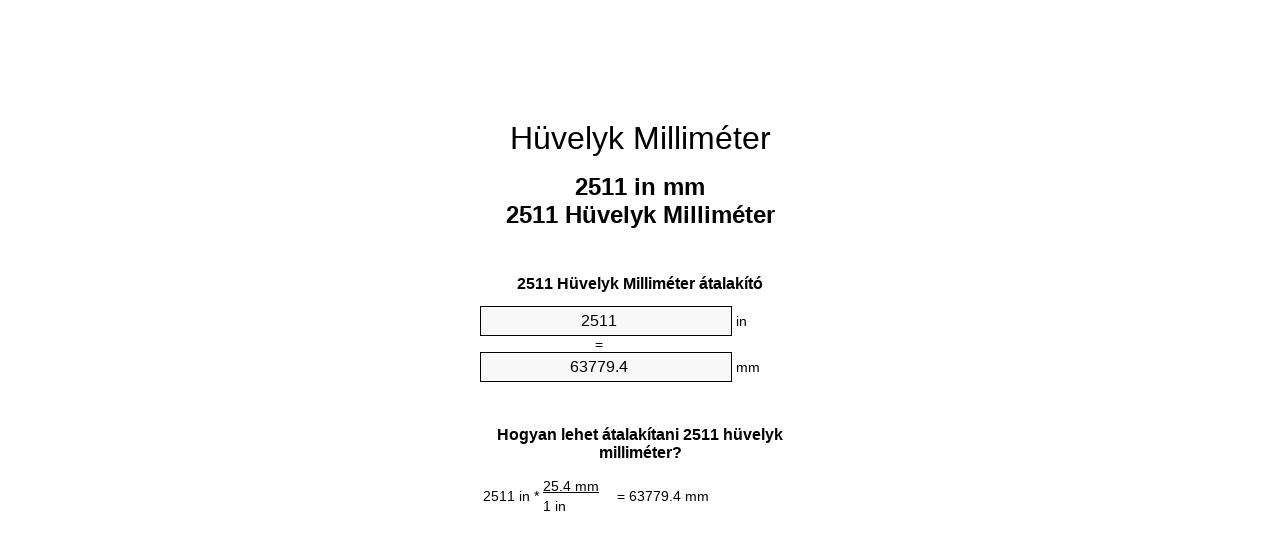

--- FILE ---
content_type: text/html;charset=utf-8
request_url: https://inches-to-mm.appspot.com/hu/2511-huevelyk-millimeter.html
body_size: 5410
content:
<!DOCTYPE html><html dir="ltr" lang="hu"><head><meta charset="utf-8"><title>2511 Hüvelyk Milliméter mértékegységváltó | 2511 in mm mértékegységváltó</title><meta name="description" content="2511 in mm (2511 hüvelyk milliméter) mértékegységváltó. Átalakítás 2511 Hüvelyk Milliméter képlet, közös hossz átalakítás, átalakítási táblákat és így tovább."><meta name="keywords" content="2511 Hüvelyk mm, 2511 in mm, "><meta name="viewport" content="width=device-width, initial-scale=1, maximum-scale=1, user-scalable=0"><link rel="icon" type="image/x-icon" href="https://inches-to-mm.appspot.com/favicon.ico"><link rel="shortcut icon" type="image/x-icon" href="https://inches-to-mm.appspot.com/favicon.ico"><link rel="icon" type="image/gif" href="https://inches-to-mm.appspot.com/favicon.gif"><link rel="icon" type="image/png" href="https://inches-to-mm.appspot.com/favicon.png"><link rel="apple-touch-icon" href="https://inches-to-mm.appspot.com/apple-touch-icon.png"><link rel="apple-touch-icon" href="https://inches-to-mm.appspot.com/apple-touch-icon-57x57.png" sizes="57x57"><link rel="apple-touch-icon" href="https://inches-to-mm.appspot.com/apple-touch-icon-60x60.png" sizes="60x60"><link rel="apple-touch-icon" href="https://inches-to-mm.appspot.com/apple-touch-icon-72x72.png" sizes="72x72"><link rel="apple-touch-icon" href="https://inches-to-mm.appspot.com/apple-touch-icon-76x76.png" sizes="76x76"><link rel="apple-touch-icon" href="https://inches-to-mm.appspot.com/apple-touch-icon-114x114.png" sizes="114x114"><link rel="apple-touch-icon" href="https://inches-to-mm.appspot.com/apple-touch-icon-120x120.png" sizes="120x120"><link rel="apple-touch-icon" href="https://inches-to-mm.appspot.com/apple-touch-icon-128x128.png" sizes="128x128"><link rel="apple-touch-icon" href="https://inches-to-mm.appspot.com/apple-touch-icon-144x144.png" sizes="144x144"><link rel="apple-touch-icon" href="https://inches-to-mm.appspot.com/apple-touch-icon-152x152.png" sizes="152x152"><link rel="apple-touch-icon" href="https://inches-to-mm.appspot.com/apple-touch-icon-180x180.png" sizes="180x180"><link rel="apple-touch-icon" href="https://inches-to-mm.appspot.com/apple-touch-icon-precomposed.png"><link rel="icon" type="image/png" href="https://inches-to-mm.appspot.com/favicon-16x16.png" sizes="16x16"><link rel="icon" type="image/png" href="https://inches-to-mm.appspot.com/favicon-32x32.png" sizes="32x32"><link rel="icon" type="image/png" href="https://inches-to-mm.appspot.com/favicon-96x96.png" sizes="96x96"><link rel="icon" type="image/png" href="https://inches-to-mm.appspot.com/favicon-160x160.png" sizes="160x160"><link rel="icon" type="image/png" href="https://inches-to-mm.appspot.com/favicon-192x192.png" sizes="192x192"><link rel="icon" type="image/png" href="https://inches-to-mm.appspot.com/favicon-196x196.png" sizes="196x196"><link rel="alternate" href="https://inches-to-mm.appspot.com/2511-inches-to-mm.html" hreflang="en"><link rel="alternate" href="https://inches-to-mm.appspot.com/bg/2511-inch-v-milimetur.html" hreflang="bg"><link rel="alternate" href="https://inches-to-mm.appspot.com/cs/2511-palec-na-milimetr.html" hreflang="cs"><link rel="alternate" href="https://inches-to-mm.appspot.com/da/2511-tomme-til-nillimeter.html" hreflang="da"><link rel="alternate" href="https://inches-to-mm.appspot.com/de/2511-zoll-in-millimeter.html" hreflang="de"><link rel="alternate" href="https://inches-to-mm.appspot.com/el/2511-intsa-se-chiliostometro.html" hreflang="el"><link rel="alternate" href="https://inches-to-mm.appspot.com/es/2511-pulgada-en-milimetro.html" hreflang="es"><link rel="alternate" href="https://inches-to-mm.appspot.com/et/2511-toll-et-millimeeter.html" hreflang="et"><link rel="alternate" href="https://inches-to-mm.appspot.com/fi/2511-tuuma-millimetri.html" hreflang="fi"><link rel="alternate" href="https://inches-to-mm.appspot.com/fr/2511-pouce-en-millimetre.html" hreflang="fr"><link rel="alternate" href="https://inches-to-mm.appspot.com/hr/2511-palac-u-milimetar.html" hreflang="hr"><link rel="alternate" href="https://inches-to-mm.appspot.com/hu/2511-huevelyk-millimeter.html" hreflang="hu"><link rel="alternate" href="https://inches-to-mm.appspot.com/it/2511-pollice-in-millimetro.html" hreflang="it"><link rel="alternate" href="https://inches-to-mm.appspot.com/lt/2511-colis-iki-milimetras.html" hreflang="lt"><link rel="alternate" href="https://inches-to-mm.appspot.com/mt/2511-pulzier-fil-millimetru.html" hreflang="mt"><link rel="alternate" href="https://inches-to-mm.appspot.com/nl/2511-inch-naar-millimeter.html" hreflang="nl"><link rel="alternate" href="https://inches-to-mm.appspot.com/pl/2511-cal-na-milimetr.html" hreflang="pl"><link rel="alternate" href="https://inches-to-mm.appspot.com/pt/2511-polegada-em-milimetro.html" hreflang="pt"><link rel="alternate" href="https://inches-to-mm.appspot.com/ro/2511-tol-in-milimetru.html" hreflang="ro"><link rel="alternate" href="https://inches-to-mm.appspot.com/sk/2511-palec-na-milimeter.html" hreflang="sk"><link rel="alternate" href="https://inches-to-mm.appspot.com/sv/2511-inch-till-millimeter.html" hreflang="sv"><link rel="alternate" href="https://inches-to-mm.appspot.com/af/2511-duim-in-millimeter.html" hreflang="af"><link rel="alternate" href="https://inches-to-mm.appspot.com/ar/2511-inches-to-mm.html" hreflang="ar"><link rel="alternate" href="https://inches-to-mm.appspot.com/az/2511-dueym-millimetr.html" hreflang="az"><link rel="alternate" href="https://inches-to-mm.appspot.com/bn/2511-inches-to-mm.html" hreflang="bn"><link rel="alternate" href="https://inches-to-mm.appspot.com/ca/2511-polzada-a-millimetre.html" hreflang="ca"><link rel="alternate" href="https://inches-to-mm.appspot.com/hi/2511-inches-to-mm.html" hreflang="hi"><link rel="alternate" href="https://inches-to-mm.appspot.com/id/2511-inci-ke-milimeter.html" hreflang="id"><link rel="alternate" href="https://inches-to-mm.appspot.com/ja/2511-inches-to-mm.html" hreflang="ja"><link rel="alternate" href="https://inches-to-mm.appspot.com/ko/2511-inches-to-mm.html" hreflang="ko"><link rel="alternate" href="https://inches-to-mm.appspot.com/no/2511-tomme-til-millimeter.html" hreflang="no"><link rel="alternate" href="https://inches-to-mm.appspot.com/ru/2511-dyuym-v-millimetr.html" hreflang="ru"><link rel="alternate" href="https://inches-to-mm.appspot.com/sl/2511-palec-v-milimeter.html" hreflang="sl"><link rel="alternate" href="https://inches-to-mm.appspot.com/sq/2511-inc-ne-milimetri.html" hreflang="sq"><link rel="alternate" href="https://inches-to-mm.appspot.com/th/2511-inches-to-mm.html" hreflang="th"><link rel="alternate" href="https://inches-to-mm.appspot.com/gu/2511-inches-to-mm.html" hreflang="gu"><link rel="alternate" href="https://inches-to-mm.appspot.com/tr/2511-inc-milimetre.html" hreflang="tr"><link rel="alternate" href="https://inches-to-mm.appspot.com/uk/2511-dyuym-v-milimetr.html" hreflang="uk"><link rel="alternate" href="https://inches-to-mm.appspot.com/vi/2511-inch-sang-milimet.html" hreflang="vi"><link rel="alternate" href="https://inches-to-mm.appspot.com/zhs/2511-inches-to-mm.html" hreflang="zh-Hans"><link rel="alternate" href="https://inches-to-mm.appspot.com/zht/2511-inches-to-mm.html" hreflang="zh-Hant"><link rel="alternate" href="https://inches-to-mm.appspot.com/engb/2511-inches-to-millimetres.html" hreflang="en-GB"><link rel="canonical" href="https://inches-to-mm.appspot.com/hu/2511-huevelyk-millimeter.html"><meta name="robots" content="index,follow"><style type="text/css">*{font-family:arial,sans-serif;-webkit-appearance:none;-webkit-touch-callout:none;font-size:14px}body{margin:0;padding:0}.wrapper{width:320px;overflow:hidden;margin:0 auto;background-color:#fff}.ad_1{position:absolute;top:5px;left:calc(50% - 480px);padding:0;margin:0;width:300px;height:600px;overflow:hidden}.ad_2{padding:0;margin:0;width:320px;height:100px;overflow:hidden}.ad_3{padding:0;margin:0;width:320px;height:250px;overflow:hidden}.ad_4{padding:0;margin:0;width:320px;height:250px;display:none;overflow:hidden}.adsense_1{width:300px;height:600px;display:inline-block}.adsense_2{width:320px;height:100px;display:inline-block}.adsense_3{width:300px;height:250px;display:inline-block}.adsense_4{width:300px;height:250px;display:none}.header{overflow:hidden;text-align:center;padding-top:20px}.header a,.header a:active,.header a:hover{font-size:32px;color:#000;text-align:center;text-decoration:none}h1,h2{width:100%;text-align:center;font-weight:bold}h1,h1 span{font-size:24px}h2{font-size:16px;padding-top:30px}img{padding-left:5px;width:310px;height:705px}.text{padding:0 5px 5px 5px}.text a,.text a:hover,.text a:active{color:#005dab}.link_list,.footer ol{list-style:none;padding:0}.link_list li,.footer ol li{width:310px;padding:5px}.link_list li h3{padding:0;margin:0}.link_list li a,.link_list li a:hover,.link_list li a:active,.footer ol li a,.footer ol li a:hover,.footer ol li a:active,.footer ol li span{display:block;padding:5px 0 5px 0;color:#000;text-decoration:none}.link_list li a:hover,.footer ol li a:hover{text-decoration:underline}.link_list li a:after{content:"〉";float:right}input{width:240px;text-align:center;background-color:#f8f8f8;border:1px solid #000;padding:5px;font-size:16px}.center{padding-left:115px}.underline{text-decoration:underline;width:70px}.center1{text-align:center}.left{text-align:left}.right{text-align:right}.common,.common th,.common td{border:1px solid #000;border-collapse:collapse;padding:5px;width:300px}.common th{background-color:#cecece}.common td{width:50%;font-size:12px}.conversion{margin-bottom:20px}.b1{background-color:#f8f8f8}.footer{overflow:hidden;background-color:#dcdcdc;margin-top:30px}.footer ol li,.footer ol li a,.footer ol li span{text-align:center;color:#666}@media(min-width:759px) and (max-width:1014px){.ad_1{width:160px;left:calc(50% - 340px)}.adsense_1{width:160px}}@media(max-width:758px){.ad_1,.adsense_1{display:none}.ad_4,.adsense_4{display:inline-block}}</style><script type="text/javascript">function roundNumber(a,b){return Math.round(Math.round(a*Math.pow(10,b+1))/Math.pow(10,1))/Math.pow(10,b)}function convert(e,a,d,f){var c=document.getElementById(e).value;var b="";if(c!=""){if(!isNaN(c)){b=roundNumber(c*d,f)}}if(document.getElementById(a).hasAttribute("value")){document.getElementById(a).value=b}else{document.getElementById(a).textContent=b}};</script><script type="application/ld+json">
        {
            "@context": "http://schema.org",
            "@type": "WebSite",
            "name": "Hüvelyk Milliméter",
            "url": "https://inches-to-mm.appspot.com/hu/"
        }
    </script><script type="application/ld+json">
        {
            "@context": "http://schema.org",
            "@type": "BreadcrumbList",
            "itemListElement":
            [
                {
                    "@type": "ListItem",
                    "position": 1,
                    "item":
                    {
                        "@id": "https://inches-to-mm.appspot.com/hu/2511-huevelyk-millimeter.html",
                        "name": "2511 Hüvelyk"
                    }
                }
            ]
        }
    </script></head><body><div class="ad_1"><script async src="//pagead2.googlesyndication.com/pagead/js/adsbygoogle.js"></script><ins class="adsbygoogle adsense_1" data-ad-client="ca-pub-5743809677409270" data-ad-slot="8453863548"></ins><script>(adsbygoogle=window.adsbygoogle||[]).push({});</script></div><div class="wrapper"><div class="ad_2"><script async src="//pagead2.googlesyndication.com/pagead/js/adsbygoogle.js"></script><ins class="adsbygoogle adsense_2" data-ad-client="ca-pub-5743809677409270" data-ad-slot="2407329947"></ins><script>(adsbygoogle=window.adsbygoogle||[]).push({});</script></div><div class="header"><header><a title="Hüvelyk Milliméter Mértékegység Átváltó" href="https://inches-to-mm.appspot.com/hu/">Hüvelyk Milliméter</a></header></div><div><h1>2511 in mm<br>2511 Hüvelyk Milliméter</h1></div><div><div><h2>2511 Hüvelyk Milliméter átalakító</h2></div><div><form><div><input id="from" type="number" min="0" max="1000000000000" step="any" placeholder="1" onkeyup="convert('from', 'to', 25.4, 10);" onchange="convert('from', 'to', 25.4, 10);" value="2511">&nbsp;<span class="unit">in</span></div><div class="center">=</div><div><input id="to" type="number" min="0" max="1000000000000" step="any" placeholder="1" onkeyup="convert('to', 'from', 0.0393700787402, 10);" onchange="convert('to', 'from', 0.0393700787402, 10);" value="63779.4">&nbsp;<span class="unit">mm</span></div></form></div></div><div><div><h2>Hogyan lehet átalakítani 2511 hüvelyk milliméter?</h2></div><div><table><tr><td class="right" rowspan="2">2511&nbsp;in *</td><td class="underline">25.4&nbsp;mm</td><td class="left" rowspan="2">=&nbsp;63779.4&nbsp;mm</td></tr><tr><td>1 in</td></tr></table></div></div><div class="ad_3"><script async src="//pagead2.googlesyndication.com/pagead/js/adsbygoogle.js"></script><ins class="adsbygoogle adsense_3" data-ad-client="ca-pub-5743809677409270" data-ad-slot="3884063141"></ins><script>(adsbygoogle=window.adsbygoogle||[]).push({});</script></div><div><div><h2>Átalakítás 2511 in közös hossz</h2></div><div><table class="common"><tr><th>Mértékegység</th><th>Hossz</th></tr><tr class="b1"><td>Nanométer</td><td>63779400000.0 nm</td></tr><tr><td>Mikrométer</td><td>63779400.0 µm</td></tr><tr class="b1"><td>Milliméter</td><td>63779.4 mm</td></tr><tr><td>Centiméter</td><td>6377.94 cm</td></tr><tr class="b1"><td>Hüvelyk</td><td>2511.0 in</td></tr><tr><td>Láb</td><td>209.25 ft</td></tr><tr class="b1"><td>Yard</td><td>69.7500000001 yd</td></tr><tr><td>Méter</td><td>63.7794 m</td></tr><tr class="b1"><td>Kilométer</td><td>0.0637794 km</td></tr><tr><td>Mérföld</td><td>0.0396306818 mi</td></tr><tr class="b1"><td>Tengeri mérföld</td><td>0.034438121 nmi</td></tr></table></div></div><div class="ad_4"><script async src="//pagead2.googlesyndication.com/pagead/js/adsbygoogle.js"></script><ins class="adsbygoogle adsense_4" data-ad-client="ca-pub-5743809677409270" data-ad-slot="6837529541"></ins><script>(adsbygoogle=window.adsbygoogle||[]).push({});</script></div><div><div><h2>2511 Hüvelyk átszámítási táblázat</h2></div><div><img alt="2511 Hüvelyk átszámítási táblázat" src="https://inches-to-mm.appspot.com/image/2511.png"></div></div><div><div><h2>További hüvelyk milliméter számítások</h2></div><div><ol class="link_list"><li class="b1"><a title="2501 in mm | 2501 Hüvelyk Milliméter" href="https://inches-to-mm.appspot.com/hu/2501-huevelyk-millimeter.html">2501 in Milliméter</a></li><li><a title="2502 in mm | 2502 Hüvelyk Milliméter" href="https://inches-to-mm.appspot.com/hu/2502-huevelyk-millimeter.html">2502 Hüvelyk mm</a></li><li class="b1"><a title="2503 in mm | 2503 Hüvelyk Milliméter" href="https://inches-to-mm.appspot.com/hu/2503-huevelyk-millimeter.html">2503 Hüvelyk mm</a></li><li><a title="2504 in mm | 2504 Hüvelyk Milliméter" href="https://inches-to-mm.appspot.com/hu/2504-huevelyk-millimeter.html">2504 Hüvelyk Milliméter</a></li><li class="b1"><a title="2505 in mm | 2505 Hüvelyk Milliméter" href="https://inches-to-mm.appspot.com/hu/2505-huevelyk-millimeter.html">2505 Hüvelyk Milliméter</a></li><li><a title="2506 in mm | 2506 Hüvelyk Milliméter" href="https://inches-to-mm.appspot.com/hu/2506-huevelyk-millimeter.html">2506 Hüvelyk Milliméter</a></li><li class="b1"><a title="2507 in mm | 2507 Hüvelyk Milliméter" href="https://inches-to-mm.appspot.com/hu/2507-huevelyk-millimeter.html">2507 in Milliméter</a></li><li><a title="2508 in mm | 2508 Hüvelyk Milliméter" href="https://inches-to-mm.appspot.com/hu/2508-huevelyk-millimeter.html">2508 in mm</a></li><li class="b1"><a title="2509 in mm | 2509 Hüvelyk Milliméter" href="https://inches-to-mm.appspot.com/hu/2509-huevelyk-millimeter.html">2509 in Milliméter</a></li><li><a title="2510 in mm | 2510 Hüvelyk Milliméter" href="https://inches-to-mm.appspot.com/hu/2510-huevelyk-millimeter.html">2510 Hüvelyk Milliméter</a></li><li class="b1"><a title="2511 in mm | 2511 Hüvelyk Milliméter" href="https://inches-to-mm.appspot.com/hu/2511-huevelyk-millimeter.html">2511 in Milliméter</a></li><li><a title="2512 in mm | 2512 Hüvelyk Milliméter" href="https://inches-to-mm.appspot.com/hu/2512-huevelyk-millimeter.html">2512 in Milliméter</a></li><li class="b1"><a title="2513 in mm | 2513 Hüvelyk Milliméter" href="https://inches-to-mm.appspot.com/hu/2513-huevelyk-millimeter.html">2513 in Milliméter</a></li><li><a title="2514 in mm | 2514 Hüvelyk Milliméter" href="https://inches-to-mm.appspot.com/hu/2514-huevelyk-millimeter.html">2514 Hüvelyk Milliméter</a></li><li class="b1"><a title="2515 in mm | 2515 Hüvelyk Milliméter" href="https://inches-to-mm.appspot.com/hu/2515-huevelyk-millimeter.html">2515 Hüvelyk Milliméter</a></li><li><a title="2516 in mm | 2516 Hüvelyk Milliméter" href="https://inches-to-mm.appspot.com/hu/2516-huevelyk-millimeter.html">2516 Hüvelyk Milliméter</a></li><li class="b1"><a title="2517 in mm | 2517 Hüvelyk Milliméter" href="https://inches-to-mm.appspot.com/hu/2517-huevelyk-millimeter.html">2517 Hüvelyk mm</a></li><li><a title="2518 in mm | 2518 Hüvelyk Milliméter" href="https://inches-to-mm.appspot.com/hu/2518-huevelyk-millimeter.html">2518 in mm</a></li><li class="b1"><a title="2519 in mm | 2519 Hüvelyk Milliméter" href="https://inches-to-mm.appspot.com/hu/2519-huevelyk-millimeter.html">2519 in Milliméter</a></li><li><a title="2520 in mm | 2520 Hüvelyk Milliméter" href="https://inches-to-mm.appspot.com/hu/2520-huevelyk-millimeter.html">2520 Hüvelyk Milliméter</a></li><li class="b1"><a title="2521 in mm | 2521 Hüvelyk Milliméter" href="https://inches-to-mm.appspot.com/hu/2521-huevelyk-millimeter.html">2521 in mm</a></li></ol></div></div><div><div><h2>Alternatív helyesírás</h2></div><div>2511 Hüvelyk mm, 2511 in Milliméter, </div></div><div><div><h2>További Nyelvek</h2></div><div><ol class="link_list"><li class="b1"><a title="2511 Inch To Mm Unit Converter" href="https://inches-to-mm.appspot.com/2511-inches-to-mm.html" hreflang="en">&lrm;2511 Inches To Mm</a></li><li><a title="2511 инч в милиметър преобразувател на единици" href="https://inches-to-mm.appspot.com/bg/2511-inch-v-milimetur.html" hreflang="bg">&lrm;2511 инч в милиметър</a></li><li class="b1"><a title="2511 Palec Na Milimetr Převod Jednotek" href="https://inches-to-mm.appspot.com/cs/2511-palec-na-milimetr.html" hreflang="cs">&lrm;2511 Palec Na Milimetr</a></li><li><a title="2511 Tomme Til Nillimeter Enhedsomregner" href="https://inches-to-mm.appspot.com/da/2511-tomme-til-nillimeter.html" hreflang="da">&lrm;2511 Tomme Til Nillimeter</a></li><li class="b1"><a title="2511 Zoll In Millimeter Einheitenumrechner" href="https://inches-to-mm.appspot.com/de/2511-zoll-in-millimeter.html" hreflang="de">&lrm;2511 Zoll In Millimeter</a></li><li><a title="2511 ίντσα σε χιλιοστόμετρο μετατροπέας μονάδων" href="https://inches-to-mm.appspot.com/el/2511-intsa-se-chiliostometro.html" hreflang="el">&lrm;2511 ίντσα σε χιλιοστόμετρο</a></li><li class="b1"><a title="2511 Pulgada En Milímetro Conversor De Unidades" href="https://inches-to-mm.appspot.com/es/2511-pulgada-en-milimetro.html" hreflang="es">&lrm;2511 Pulgada En Milímetro</a></li><li><a title="2511 Toll Et Millimeeter Ühikuteisendi" href="https://inches-to-mm.appspot.com/et/2511-toll-et-millimeeter.html" hreflang="et">&lrm;2511 Toll Et Millimeeter</a></li><li class="b1"><a title="2511 Tuuma Millimetri Yksikkömuunnin" href="https://inches-to-mm.appspot.com/fi/2511-tuuma-millimetri.html" hreflang="fi">&lrm;2511 Tuuma Millimetri</a></li><li><a title="2511 Pouce En Millimètre Convertisseur D'Unités" href="https://inches-to-mm.appspot.com/fr/2511-pouce-en-millimetre.html" hreflang="fr">&lrm;2511 Pouce En Millimètre</a></li><li class="b1"><a title="2511 Palac U Milimetar Pretvornik Jedinica" href="https://inches-to-mm.appspot.com/hr/2511-palac-u-milimetar.html" hreflang="hr">&lrm;2511 Palac U Milimetar</a></li><li><a title="2511 Hüvelyk Milliméter Mértékegység Átváltó" href="https://inches-to-mm.appspot.com/hu/2511-huevelyk-millimeter.html" hreflang="hu">&lrm;2511 Hüvelyk Milliméter</a></li><li class="b1"><a title="2511 Pollice In Millimetro Convertitore Di Unità" href="https://inches-to-mm.appspot.com/it/2511-pollice-in-millimetro.html" hreflang="it">&lrm;2511 Pollice In Millimetro</a></li><li><a title="2511 Colis Iki Milimetras Vieneto Konverterio" href="https://inches-to-mm.appspot.com/lt/2511-colis-iki-milimetras.html" hreflang="lt">&lrm;2511 Colis Iki Milimetras</a></li><li class="b1"><a title="2511 Pulzier Fil Millimetru Konvertitur Unità" href="https://inches-to-mm.appspot.com/mt/2511-pulzier-fil-millimetru.html" hreflang="mt">&lrm;2511 Pulzier Fil Millimetru</a></li><li><a title="2511 Inch Naar Millimeter Eenheden Converter" href="https://inches-to-mm.appspot.com/nl/2511-inch-naar-millimeter.html" hreflang="nl">&lrm;2511 Inch Naar Millimeter</a></li><li class="b1"><a title="2511 Cal Na Milimetr Przelicznik Jednostek" href="https://inches-to-mm.appspot.com/pl/2511-cal-na-milimetr.html" hreflang="pl">&lrm;2511 Cal Na Milimetr</a></li><li><a title="2511 Polegada Em Milímetro Conversor De Unidades" href="https://inches-to-mm.appspot.com/pt/2511-polegada-em-milimetro.html" hreflang="pt">&lrm;2511 Polegada Em Milímetro</a></li><li class="b1"><a title="2511 Țol în Milimetru Convertor Unități De Măsură" href="https://inches-to-mm.appspot.com/ro/2511-tol-in-milimetru.html" hreflang="ro">&lrm;2511 Țol în Milimetru</a></li><li><a title="2511 Palec Na Milimeter Konvertor Jednotiek" href="https://inches-to-mm.appspot.com/sk/2511-palec-na-milimeter.html" hreflang="sk">&lrm;2511 Palec Na Milimeter</a></li><li class="b1"><a title="2511 Inch Till Millimeter Enhetsomvandlaren" href="https://inches-to-mm.appspot.com/sv/2511-inch-till-millimeter.html" hreflang="sv">&lrm;2511 Inch Till Millimeter</a></li><li><a title="2511 Duim In Millimeter Eenheid Converter" href="https://inches-to-mm.appspot.com/af/2511-duim-in-millimeter.html" hreflang="af">&lrm;2511 Duim In Millimeter</a></li><li class="b1"><a title="2511 محوّل الوحدات مليمتر إلى بوصة" href="https://inches-to-mm.appspot.com/ar/2511-inches-to-mm.html" hreflang="ar">&rlm;2511 مليمتر إلى بوصة</a></li><li><a title="2511 Düym Millimetr Vahid Converter" href="https://inches-to-mm.appspot.com/az/2511-dueym-millimetr.html" hreflang="az">&lrm;2511 Düym Millimetr</a></li><li class="b1"><a title="2511 ইঞ্চি মধ্যে মিলিমিটার ইউনিট কনভার্টার" href="https://inches-to-mm.appspot.com/bn/2511-inches-to-mm.html" hreflang="bn">&lrm;2511 ইঞ্চি মধ্যে মিলিমিটার</a></li><li><a title="2511 Polzada A Mil·límetre Convertidor D'Unitats" href="https://inches-to-mm.appspot.com/ca/2511-polzada-a-millimetre.html" hreflang="ca">&lrm;2511 Polzada A Mil·límetre</a></li><li class="b1"><a title="2511 इंच से मिलीमीटर इकाई कन्वर्टर" href="https://inches-to-mm.appspot.com/hi/2511-inches-to-mm.html" hreflang="hi">&lrm;2511 इंच से मिलीमीटर</a></li><li><a title="2511 Inci Ke Milimeter Pengonversi Satuan" href="https://inches-to-mm.appspot.com/id/2511-inci-ke-milimeter.html" hreflang="id">&lrm;2511 Inci Ke Milimeter</a></li><li class="b1"><a title="2511 インチ単位の単位変換" href="https://inches-to-mm.appspot.com/ja/2511-inches-to-mm.html" hreflang="ja">&lrm;2511 ミリメートルまでのインチ</a></li><li><a title="2511 인치 밀리미터 변환기 미터" href="https://inches-to-mm.appspot.com/ko/2511-inches-to-mm.html" hreflang="ko">&lrm;2511 인치 밀리미터</a></li><li class="b1"><a title="2511 Tomme Til Millimeter Enhetskovertering" href="https://inches-to-mm.appspot.com/no/2511-tomme-til-millimeter.html" hreflang="no">&lrm;2511 Tomme Til Millimeter</a></li><li><a title="2511 дюйм в миллиметр конвертер единиц" href="https://inches-to-mm.appspot.com/ru/2511-dyuym-v-millimetr.html" hreflang="ru">&lrm;2511 дюйм в миллиметр</a></li><li class="b1"><a title="2511 Palec V Milimeter Pretvornik Enot" href="https://inches-to-mm.appspot.com/sl/2511-palec-v-milimeter.html" hreflang="sl">&lrm;2511 Palec V Milimeter</a></li><li><a title="2511 Inç Në Milimetri Njësi Converter" href="https://inches-to-mm.appspot.com/sq/2511-inc-ne-milimetri.html" hreflang="sq">&lrm;2511 Inç Në Milimetri</a></li><li class="b1"><a title="2511 นิ้วมิลลิเมตรแปลงหน่วย" href="https://inches-to-mm.appspot.com/th/2511-inches-to-mm.html" hreflang="th">&lrm;2511 นิ้วมิลลิเมตร</a></li><li><a title="2511 ઇંચ મિલિમીટર પરિવર્તક માટે ઇંચ" href="https://inches-to-mm.appspot.com/gu/2511-inches-to-mm.html" hreflang="gu">&lrm;2511 ઇંચ મિલિમીટર</a></li><li class="b1"><a title="2511 İnç Milimetre Birim Dönüştürücü" href="https://inches-to-mm.appspot.com/tr/2511-inc-milimetre.html" hreflang="tr">&lrm;2511 İnç Milimetre</a></li><li><a title="2511 дюйм в міліметр конвертор величин" href="https://inches-to-mm.appspot.com/uk/2511-dyuym-v-milimetr.html" hreflang="uk">&lrm;2511 дюйм в міліметр</a></li><li class="b1"><a title="2511 Inch Sang Milimét Trình Chuyển đổi đơn Vị" href="https://inches-to-mm.appspot.com/vi/2511-inch-sang-milimet.html" hreflang="vi">&lrm;2511 Inch Sang Milimét</a></li><li><a title="2511 英寸为毫米位换算" href="https://inches-to-mm.appspot.com/zhs/2511-inches-to-mm.html" hreflang="zh-Hans">&lrm;2511 英寸为毫米</a></li><li class="b1"><a title="2511 英寸至毫米位換算" href="https://inches-to-mm.appspot.com/zht/2511-inches-to-mm.html" hreflang="zh-Hant">&lrm;2511 英寸至毫米</a></li><li><a title="2511 Inch To Millimetres Unit Converter" href="https://inches-to-mm.appspot.com/engb/2511-inches-to-millimetres.html" hreflang="en-GB">&lrm;2511 Inches To Millimetres</a></li></ol></div></div><div class="footer"><footer><ol><li><a title="Webhelytérképet 0.1 - 100 | Hüvelyk Milliméter Mértékegység Átváltó" href="https://inches-to-mm.appspot.com/hu/sitemap-0.html">Webhelytérképet 0.1 - 100</a></li><li><a title="Webhelytérképet 101 - 1000 | Hüvelyk Milliméter Mértékegység Átváltó" href="https://inches-to-mm.appspot.com/hu/sitemap-1.html">Webhelytérképet 101 - 1000</a></li><li><a title="Webhelytérképet 1001 - 2000 | Hüvelyk Milliméter Mértékegység Átváltó" href="https://inches-to-mm.appspot.com/hu/sitemap-2.html">Webhelytérképet 1001 - 2000</a></li><li><a title="Webhelytérképet 2001 - 3000 | Hüvelyk Milliméter Mértékegység Átváltó" href="https://inches-to-mm.appspot.com/hu/sitemap-3.html">Webhelytérképet 2001 - 3000</a></li><li><a title="Webhelytérképet 3001 - 4000 | Hüvelyk Milliméter Mértékegység Átváltó" href="https://inches-to-mm.appspot.com/hu/sitemap-4.html">Webhelytérképet 3001 - 4000</a></li><li><a title="Webhelytérképet 4001 - 5000 | Hüvelyk Milliméter Mértékegység Átváltó" href="https://inches-to-mm.appspot.com/hu/sitemap-5.html">Webhelytérképet 4001 - 5000</a></li><li><a title="Webhelytérképet 5005 - 10000 | Hüvelyk Milliméter Mértékegység Átváltó" href="https://inches-to-mm.appspot.com/hu/sitemap-6.html">Webhelytérképet 5005 - 10000</a></li><li><a title="Webhelytérképet 10100 - 100000 | Hüvelyk Milliméter Mértékegység Átváltó" href="https://inches-to-mm.appspot.com/hu/sitemap-7.html">Webhelytérképet 10100 - 100000</a></li><li><a title="Impresszum | Hüvelyk Milliméter Mértékegység Átváltó" href="https://inches-to-mm.appspot.com/hu/impressum.html" rel="nofollow">Impresszum</a></li><li><span>&copy; Meta Technologies GmbH</span></li></ol></footer></div></div></body></html>

--- FILE ---
content_type: text/html; charset=utf-8
request_url: https://www.google.com/recaptcha/api2/aframe
body_size: 250
content:
<!DOCTYPE HTML><html><head><meta http-equiv="content-type" content="text/html; charset=UTF-8"></head><body><script nonce="8zftLRYVWjbniZqOzdZ8IA">/** Anti-fraud and anti-abuse applications only. See google.com/recaptcha */ try{var clients={'sodar':'https://pagead2.googlesyndication.com/pagead/sodar?'};window.addEventListener("message",function(a){try{if(a.source===window.parent){var b=JSON.parse(a.data);var c=clients[b['id']];if(c){var d=document.createElement('img');d.src=c+b['params']+'&rc='+(localStorage.getItem("rc::a")?sessionStorage.getItem("rc::b"):"");window.document.body.appendChild(d);sessionStorage.setItem("rc::e",parseInt(sessionStorage.getItem("rc::e")||0)+1);localStorage.setItem("rc::h",'1770109200113');}}}catch(b){}});window.parent.postMessage("_grecaptcha_ready", "*");}catch(b){}</script></body></html>